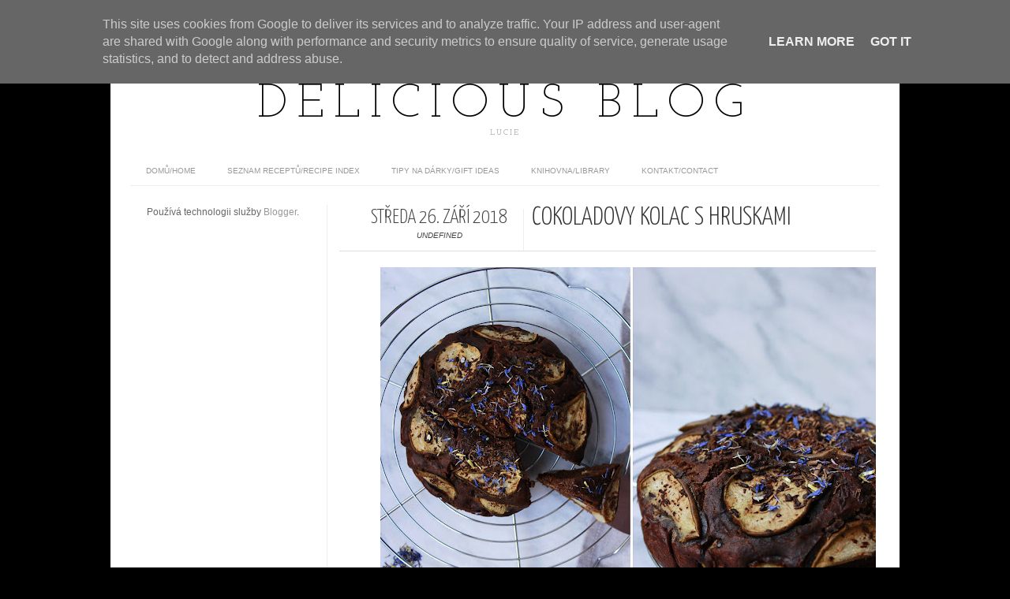

--- FILE ---
content_type: text/html; charset=UTF-8
request_url: http://www.delicious-blog-lucie.cz/2018/09/cokoladovy-kolac-s-hruskami.html
body_size: 14456
content:
<!DOCTYPE html>
<html dir='ltr' xmlns='http://www.w3.org/1999/xhtml' xmlns:b='http://www.google.com/2005/gml/b' xmlns:data='http://www.google.com/2005/gml/data' xmlns:expr='http://www.google.com/2005/gml/expr' xmlns:fb='http://www.facebook.com/2008/fbml'>
<head>
<link href='https://www.blogger.com/static/v1/widgets/2944754296-widget_css_bundle.css' rel='stylesheet' type='text/css'/>
<meta content='text/html; charset=UTF-8' http-equiv='Content-Type'/>
<meta content='blogger' name='generator'/>
<link href='http://www.delicious-blog-lucie.cz/favicon.ico' rel='icon' type='image/x-icon'/>
<link href='http://www.delicious-blog-lucie.cz/2018/09/cokoladovy-kolac-s-hruskami.html' rel='canonical'/>
<link rel="alternate" type="application/atom+xml" title="                              Delicious blog - Atom" href="http://www.delicious-blog-lucie.cz/feeds/posts/default" />
<link rel="alternate" type="application/rss+xml" title="                              Delicious blog - RSS" href="http://www.delicious-blog-lucie.cz/feeds/posts/default?alt=rss" />
<link rel="service.post" type="application/atom+xml" title="                              Delicious blog - Atom" href="https://www.blogger.com/feeds/4494555073935758165/posts/default" />

<link rel="alternate" type="application/atom+xml" title="                              Delicious blog - Atom" href="http://www.delicious-blog-lucie.cz/feeds/4006698462811782253/comments/default" />
<!--Can't find substitution for tag [blog.ieCssRetrofitLinks]-->
<link href='https://blogger.googleusercontent.com/img/b/R29vZ2xl/AVvXsEiO44vEyMhIkC-fJRtFDtK_fsbp0eiY3WITSbC-HdzOnie2iKeDEh0rnA1kD_MtY1y8PS65ML7QBfji-ByKbwaIZ36Q3XJE8uGAHUbYA1j-cWCsjHKt9l2vknkS-fEE7PerOUb5dlGfInc/s640/4384.jpg' rel='image_src'/>
<meta content='http://www.delicious-blog-lucie.cz/2018/09/cokoladovy-kolac-s-hruskami.html' property='og:url'/>
<meta content='Čokoládový koláč s hruškami' property='og:title'/>
<meta content='     Nadbytek hrušek si žádal o jejich zpracování. Neměla jsem chuť na žádnou velkou exotiku, nic slaného, žádný salát, smoothie, ... prostě...' property='og:description'/>
<meta content='https://blogger.googleusercontent.com/img/b/R29vZ2xl/AVvXsEiO44vEyMhIkC-fJRtFDtK_fsbp0eiY3WITSbC-HdzOnie2iKeDEh0rnA1kD_MtY1y8PS65ML7QBfji-ByKbwaIZ36Q3XJE8uGAHUbYA1j-cWCsjHKt9l2vknkS-fEE7PerOUb5dlGfInc/w1200-h630-p-k-no-nu/4384.jpg' property='og:image'/>
<title>                              Delicious blog: Čokoládový koláč s hruškami</title>
<link href='http://fonts.googleapis.com/css?family=Oswald:300,400' rel='stylesheet' type='text/css'/>
<link href='http://fonts.googleapis.com/css?family=Yanone+Kaffeesatz:300' rel='stylesheet' type='text/css'/>
<style type='text/css'>@font-face{font-family:'Josefin Slab';font-style:normal;font-weight:300;font-display:swap;src:url(//fonts.gstatic.com/s/josefinslab/v29/lW-5wjwOK3Ps5GSJlNNkMalnqg6vBMjoPg.woff2)format('woff2');unicode-range:U+0000-00FF,U+0131,U+0152-0153,U+02BB-02BC,U+02C6,U+02DA,U+02DC,U+0304,U+0308,U+0329,U+2000-206F,U+20AC,U+2122,U+2191,U+2193,U+2212,U+2215,U+FEFF,U+FFFD;}@font-face{font-family:'Josefin Slab';font-style:normal;font-weight:400;font-display:swap;src:url(//fonts.gstatic.com/s/josefinslab/v29/lW-5wjwOK3Ps5GSJlNNkMalnqg6vBMjoPg.woff2)format('woff2');unicode-range:U+0000-00FF,U+0131,U+0152-0153,U+02BB-02BC,U+02C6,U+02DA,U+02DC,U+0304,U+0308,U+0329,U+2000-206F,U+20AC,U+2122,U+2191,U+2193,U+2212,U+2215,U+FEFF,U+FFFD;}</style>
<style id='page-skin-1' type='text/css'><!--
/*-----------------------------------------------
Blogger Template Style
Name:     Galauness
Date:     11 August 2012
Designer: Iksandi Lojaya
URL:      iksandilojaya.com
----------------------------------------------- */
/* Variable definitions
====================
<Variable name="bgcolor" description="Page Background Color"
type="color" default="#fff">
<Variable name="textcolor" description="Text Color"
type="color" default="#666">
<Variable name="linkcolor" description="Link Color"
type="color" default="#999">
<Variable name="linkhovercolor" description="Link Hover Color"
type="color" default="#333">
<Variable name="pagetitlecolor" description="Blog Title Color"
type="color" default="#000">
<Variable name="descriptioncolor" description="Blog Description Color"
type="color" default="#777">
<Variable name="titlecolor" description="Post Title Color"
type="color" default="#333">
<Variable name="bordercolor" description="Border Color"
type="color" default="#ccc">
<Variable name="sidebarcolor" description="Sidebar Title Color"
type="color" default="#777">
<Variable name="sidebartextcolor" description="Sidebar Text Color"
type="color" default="#666">
<Variable name="visitedlinkcolor" description="Visited Link Color"
type="color" default="#888">
<Variable name="pagelinkcolor" description="Page Link Color"
type="color" default="#333">
<Variable name="widgettitlefont" description="Widget Title Font"
type="font" default="normal normal 11px Arial, Georgia, Serif">
<Variable name="bodyfont" description="Text Font"
type="font" default="normal normal 11px Arial, Georgia, Serif">
<Variable name="headerfont" description="Sidebar Title Font"
type="font"
default="normal normal 11px 'Verdana',Trebuchet,Trebuchet MS,Arial,Sans-serif">
<Variable name="pagetitlefont" description="Blog Title Font"
type="font"
default="normal normal 60px Oswald, Georgia, Serif">
<Variable name="descriptionfont" description="Blog Description Font"
type="font"
default="normal normal 10px 'Arial', Verdana, Trebuchet, Trebuchet MS, Verdana, Sans-serif">
<Variable name="postfooterfont" description="Post Footer Font"
type="font"
default="normal normal 78% 'Trebuchet MS', Trebuchet, Arial, Verdana, Sans-serif">
<Variable name="pagenavifont" description="Page Navigation Font"
type="font"
default="normal normal 10px Verdana, Arial, Serif">
<Variable name="startSide" description="Side where text starts in blog language"
type="automatic" default="left">
<Variable name="endSide" description="Side where text ends in blog language"
type="automatic" default="right">
*/
/* =============================
Misc and Reset
============================= */
#navbar-iframe, .feed-links, .status-msg-wrap {
display:none;
}
#ArchiveList {
font: 300 15px Yanone Kaffeesatz;
}
.widget .Label {
font: 300 14px Yanone Kaffeesatz;
}
::selection {
background:#000000;
color:#fff
}
::-moz-selection {
background:#000000;
color:#fff
}
.follow-by-email-address {
margin-top:2px;
border-radius:3px;
box-shadow:none;
}
.flickr_badge_image {
float:left;
margin:0 5px 0 0;
}
.flickr_badge_image img {
height:70px;
width:70px;
}
.flickr_info {
margin:0 5px;
font:10px arial;
color:333;
}
body {
margin:0;
color:#333;
background:#000000;
text-align:center;
}
a:link {
color:#999999;
text-decoration:none;
}
a:visited {
color:#888888;
text-decoration:none;
}
a:hover {
color:#333333;
text-decoration:underline;
}
a img {
border-width:0;
}
/* =============================
Popular Posts Style
============================= */
.PopularPosts {
font-family: arial;
}
.PopularPosts .item-content {
border-bottom: 1px dotted #eee;
padding-bottom :10px;
}
.PopularPosts .item-snippet {
font: 11px Arial;
text-align: justify;
}
.PopularPosts .item-title {
font: 16px Yanone Kaffeesatz;
}
.PopularPosts .item-thumbnail img {
border: 1px solid #fbfbfb;
padding: 0;
}
/* =============================
LightBox
============================= */
#jquery-overlay {
position:absolute;
top:0;
left:0;
z-index:90;
width:100%;
height:500px;
}
#jquery-lightbox {
position:absolute;
top:0;
left:0;
width:100%;
z-index:100;
text-align:center;
line-height:0;
}
#jquery-lightbox a, #jquery-lightbox a:hover {
border:none;
}
#jquery-lightbox a img {
border:none;
}
#lightbox-container-image-box {
position:relative;
background-color:#fff;
width:250px;
height:250px;
margin:0 auto;
}
#lightbox-container-image {
padding:10px;
}
#lightbox-loading {
position:absolute;
top:40%;
left:0%;
height:25%;
width:100%;
text-align:center;
line-height:0;
}
#lightbox-nav{
position:absolute;
top:0;
left:0;
height:100%;
width:100%;
z-index:10;
}
#lightbox-container-image-box > #lightbox-nav {
left:0;
}
#lightbox-nav a {
outline:none;
}
#lightbox-nav-btnPrev, #lightbox-nav-btnNext {
width:49%;
height:100%;
zoom:1;
display:block;
}
#lightbox-nav-btnPrev {
left:0;
float:left;
}
#lightbox-nav-btnNext {
right:0;
float:right;
}
#lightbox-container-image-data-box {
font:10px Verdana,Helvetica,sans-serif;
background-color:#fff;
margin:0 auto;
line-height:1.4em;
overflow:auto;
width:100%;
padding:0 10px 0;
}
#lightbox-container-image-data {
padding:0 10px;
color:#666;
}
#lightbox-container-image-data #lightbox-image-details {
width:70%;
float:left;
text-align:left;
}
#lightbox-image-details-caption {
font-weight:bold;
}
#lightbox-image-details-currentNumber {
display:block;
clear:left;
padding-bottom:1.0em;
}
#lightbox-secNav-btnClose {
width:66px;
float:right;
padding-bottom:0.7em;
}
/* =============================
Social Links
============================= */
#interwebz-wrapper {
display:inline-block;
width:950px;
border-bottom:1px solid #f2f2f2;
border-top:none;
padding:5px 0;
}
.interwebz {
list-style:none;
margin:0;
padding:10px 0;
width:auto;
overflow:hidden;
float:left;
}
.interwebz li {
float:left;
margin-right:10px;
border:none;
}
.interwebz li:last-child{margin:0}
/* Flickr */
.icon-flickr a, .icon-instagram a, .icon-facebook a, .icon-gplus a, .icon-lastfm a, .icon-feed a, .icon-skype a, .icon-twitter a, .icon-youtube a {
float:left;
background:url(https://blogger.googleusercontent.com/img/b/R29vZ2xl/AVvXsEjLf8sG6kpAkjNTEnUtWJ9w8bfXS6yqDbPTFeS_XbLnxRcTxG07BJ8rsXdq9dyp2orHngCz3t8HOAc0t1E6rrJgO_HE2GsrLxY9fEFb-pryVGay6eF2OyMwHTy1KEUARBMF2mhz673pju0/s0/social-media.png) no-repeat left bottom;
text-indent:-9999px;
width:32px;
height:32px;
-o-transition: all 0.3s;
-moz-transition: all 0.3s;
-webkit-transition: all 0.3s;
}
.icon-flickr a:hover, .icon-instagram a:hover, .icon-facebook a:hover, .icon-gplus a:hover, .icon-lastfm a:hover, .icon-feed a:hover, .icon-skype a:hover, .icon-twitter a:hover, .icon-youtube a:hover {
background:url(https://blogger.googleusercontent.com/img/b/R29vZ2xl/AVvXsEjLf8sG6kpAkjNTEnUtWJ9w8bfXS6yqDbPTFeS_XbLnxRcTxG07BJ8rsXdq9dyp2orHngCz3t8HOAc0t1E6rrJgO_HE2GsrLxY9fEFb-pryVGay6eF2OyMwHTy1KEUARBMF2mhz673pju0/s0/social-media.png) no-repeat left top;
-o-transition: all 0.3s;
-moz-transition: all 0.3s;
-webkit-transition: all 0.3s;
}
/* Instagram */
.icon-instagram, .icon-instagram a {
background-position:-32px bottom;
}
.icon-instagram:hover, .icon-instagram a:hover {
background-position:-32px top;
}
/* Facebook */
.icon-facebook, .icon-facebook a {
background-position:-64px bottom;
}
.icon-facebook:hover, .icon-facebook a:hover {
background-position:-64px top;
}
/* Google+ */
.icon-gplus, .icon-gplus a {
background-position:-96px bottom;
}
.icon-gplus:hover, .icon-gplus a:hover {
background-position:-96px top;
}
/* Last.fm */
.icon-lastfm, .icon-lastfm a {
background-position:-128px bottom;
}
.icon-lastfm:hover, .icon-lastfm a:hover {
background-position:-128px top;
}
/* RSS Feed */
.icon-feed, .icon-feed a {
background-position:-160px bottom;
}
.icon-feed:hover, .icon-feed a:hover {
background-position:-160px top;
}
/* Skype */
.icon-skype, .icon-skype a {
background-position:-192px bottom;
}
.icon-skype:hover, .icon-skype a:hover {
background-position:-192px top;
}
/* Twitter */
.icon-twitter, .icon-twitter a {
background-position:-224px bottom;
}
.icon-twitter:hover, .icon-twitter a:hover {
background-position:-224px top;
}
/* Youtube */
.icon-youtube, .icon-youtube a {
background-position:-256px bottom;
}
.icon-youtube:hover, .icon-youtube a:hover {
background-position:-256px top;
}
/* =============================
Search Box
============================= */
#srcnt {
float:right;
margin:0;
padding:13px 0;
width:auto;
overflow:hidden;
}
#search input[type="text"] {
border: 1px solid #eee;
border-radius:3px;
color: #777;
width: 180px;
padding: 7px;
font:normal 10px Verdana, Arial;
text-transform:uppercase;
-webkit-transition: all 0.5s ease 0s;
-moz-transition: all 0.5s ease 0s;
-o-transition: all 0.5s ease 0s;
transition: all 0.5s ease 0s;
}
#search input[type="text"]:focus {
width: 220px;
}
/* =============================
Header
============================= */
#header-wrapper{
width:950px;
margin:20px auto 0;
}
#header-inner {
background-position: center;
margin:0 auto;
width:950px;
}
#header {
margin:0;
text-align: center;
color:#000000;
width:950px;
}
#header h1 {
margin:5px 5px 0;
padding:15px 20px 0;
line-height:1.2em;
text-transform:uppercase;
letter-spacing:.2em;
font: 300 60px Josefin Slab;
}
#header a {
color:#000000;
text-decoration:none;
}
#header a:hover {
color:#000000;
}
#header .description {
margin:0 5px 0;
padding:0 20px 15px;
max-width:950px;
letter-spacing:.2em;
line-height: 1.4em;
font: normal normal 10px Josefin Slab;
color: #777777;
text-transform: uppercase;
}
#header-inner img {
margin:0 auto;
max-width:950px;
height:auto;
}
#header img {
margin:0 auto;
max-width:950px;
height:auto;
}
/* =============================
Navigation
============================= */
*{
margin:0;
padding:0;
outline:0;
}
.nav {
width:950px;
height:auto;
border-bottom:1px solid #eee;
margin:10px auto 5px;
display:inline-block;
}
.menu {
width:auto;
list-style:none;
font:normal normal 10px Verdana, Arial;
text-align:center;
margin:0 auto;
}
.menu a {
float:left;
color:#999;
text-decoration:none;
text-transform:uppercase;
width:auto;
line-height:36px;
padding:0 20px;
}
.menu a:hover,li.menuhover a{
color:#111;
}
.menu li {
position:relative;
float:left;
width:auto;
}
.menu li:last-child {
background:none;
}
.menu ul{
display:none;
position:absolute;
top:36px;
left:0;
background:#fbfbfb;
display:none;
list-style:none;
}
.menu ul li{
float:none;
border-top:1px solid #e3e3e3;
border-right:1px solid #e3e3e3;
border-left:1px solid #e3e3e3;
width:auto;
background:none;
}
.menu ul li:last-child {
border-bottom:1px solid #e3e3e3
}
.menu ul li a{
float:none;
display:block;
background:none;
line-height:36px;
min-width:137px;
width:auto;
text-align:left;
padding-left:10px;
color:#444;
}
.menu ul li a:hover{
background:#fdfdfd;
color:#777;
}
/* =============================
Wrapper
============================= */
#total-wrapper {
margin: 0 auto;
padding 0 10px;
background:#fff;
width:1000px;
}
#outer-wrapper{
width:960px;
margin:10px auto 0;
padding:5px 20px 0;
text-align:left;
font:normal normal 12px Arial, Tahoma, Helvetica, FreeSans, sans-serif;
}
#main-wrapper {
width:680px;
float:right;
word-wrap:break-word;
overflow:hidden;
}
#sidebar-wrapper{
width:240px;
float:left;
word-wrap:break-word;
overflow:hidden;
}
/* =============================
Heading
============================= */
h2{
margin:1.5em 0 15px;
font:normal normal 11px Arial, Tahoma, Helvetica, FreeSans, sans-serif;
line-height: 1.4em;
padding-bottom:10px;
text-transform:uppercase;
letter-spacing:.2em;
color:#000;
}
.sidebar h2 {
padding:9px 3px 10px;
margin:0 0 15px;
letter-spacing:1px;
border-bottom:1px solid #eee;
font:300 18px Yanone Kaffeesatz;
background:url(https://blogger.googleusercontent.com/img/b/R29vZ2xl/AVvXsEjKq070Hz9WMzMfAKfwJUg7l27wpu55mK3kXXwOhpn77K9r-Uk_Dk2_o9aZaP3_pFbOoryBNzDugabhG--gdI9s8TP13HHT2rY_vqssVtCpRf31s2o9Bc4ab1p4-ladqDuxwAG4qo3Kg90/s0/h2-date-header.png)right bottom no-repeat #fff;
}
#blog-date-header {
font:normal 8px Verdana, Arial;
color:#555;
letter-spacing:0;
}
#blog-date-header i {
text-transform:none;
}
h2.date-header {
border-bottom:1px solid #eee;
color:#777;
}
/* =============================
Posts
============================= */
.post {
margin:.5em 0 1.5em;
border-bottom:1px solid #eee;
padding-bottom:1.5em;
font-family:Arial,Sans-serif,Verdana;
color:#444;
}
.post h3 {
margin:.25em 0 0;
padding:0 0 4px;
font-size:140%;
line-height:1.4em;
color:#333;
font-family:oswald;
}
.post h3 a, .post h3 a:visited, .post h3 strong {
display:block;
text-decoration:none;
color:#333;
font-weight:400;
}
.post h3 strong, .post h3 a:hover {
color:#000;
}
.post-body {
margin:0 0 1.75em;
line-height:170%;
font:12px arial;
}
.post-body blockquote {
line-height:1.3em;
}
.post-footer {
margin:.75em 0;
color:#777;
text-transform:uppercase;
letter-spacing:.1em;
font:normal normal 78% Arial, Tahoma, Helvetica, FreeSans, sans-serif;
line-height:1.4em;
}
.comment-link {
margin-startside:.6em;
}
.post img {
max-width:640px;
height:auto;
}
.post table. tr-caption-container {
padding-bottom:4px;
}
.tr-caption-container img {
border:none;
padding:0;
}
.post blockquote {
margin:1em 20px;
padding:2px 5px 2px 35px;
font-style:italic;
color:#777;
}
.post blockquote p {
margin:.75em 0;
}
/* =============================
Comment
============================= */
.comments .comments-content {
font:normal 11px Arial;
text-align:left;
line-height:1.4em;
margin-bottom:16px;
}
.comments .comments-content .user {
font-style:normal;
font-weight:normal;
text-transform:uppercase;
color:#000;
}
.comments .comments-content .datetime {
margin-left:10px;
}
.comment-replies{
background:#fbfbfd;
box-shadow:inset 0 0 0 1px #f2f2f2;
border-radius:3px;
}
.comments .comment .comment-actions a {
background:#999;
color:#fff;
padding:2px 5px;
margin-right:10px;
font:10px sans-serif;
border-radius:3px;
-moz-border-radius:3px;
-webkit-border-radius:3px;
transition:.2s linear;
-moz-transition:.2s linear;
-webkit-transition:.2s linear;
}
.comments .comment .comment-actions a:hover {
background:#000;
text-decoration:none;
transition:.2s linear;
-moz-transition:.2s linear;
-webkit-transition:.2s linear;
}
.comments .avatar-image-container {
border-radius:3px;
}
.comments .thread-toggle a {
color:#a58;
}
.comments .thread-toggle a:hover {
padding-left:10px;
color:#a47;
text-decoration:none;
}
.comments .thread-toggle a:hover, .comments .thread-toggle a {
transition:.2s linear;
-moz-transition:.2s linear;
-webkit-transition:.2s linear;
}
#comments h4 {
margin:1em 0;
line-height:1.4em;
letter-spacing:.2em;
color:#777777;
text-transform:uppercase;
font:normal 11px Arial;
}
#comments-block {
margin:1em 0 1.5em;
line-height:1.6em;
}
#comments-block .comment-author {
margin:.5em 0;
}
#comments-block .comment-body {
margin:.25em 0 0;
}
#comments-block .comment-footer {
margin:-.25em 0 2em;
line-height: 1.4em;
text-transform:uppercase;
letter-spacing:.1em;
}
#comments-block .comment-body p {
margin:0 0 .75em;
}
.deleted-comment {
font-style:italic;
color:gray;
}
/* =============================
Post Navigation
============================= */
#blog-pager-newer-link, #blog-pager-newer-link a {
background:url(https://blogger.googleusercontent.com/img/b/R29vZ2xl/AVvXsEhTCQNIAXW1-x0DnDuQxR9LeOhRW7fc-VBMaOFjxeb1TsUDSwfG3R0JvI5nVvANiIVC8X3YrtpeJPpxpIZJgUEnUbP95DLZnzvF7ogWKGDq1LVYylvTIlGbD2GV_oitF0tZ54H1wWpWQCo/s0/post-navi.png) no-repeat left top;
float:left;
width:26px;
height:26px;
text-indent:-9999px;
}
#blog-pager-older-link, #blog-pager-older-link a {
background:url(https://blogger.googleusercontent.com/img/b/R29vZ2xl/AVvXsEhTCQNIAXW1-x0DnDuQxR9LeOhRW7fc-VBMaOFjxeb1TsUDSwfG3R0JvI5nVvANiIVC8X3YrtpeJPpxpIZJgUEnUbP95DLZnzvF7ogWKGDq1LVYylvTIlGbD2GV_oitF0tZ54H1wWpWQCo/s0/post-navi.png) no-repeat right top;
float:right;
width:26px;
height:26px;
text-indent:-9999px;
}
#blog-pager {
text-align: center;
border-top:1px solid #eee;
margin: 10px 5px 0;
}
.home-link{}
/* =============================
Sidebar
============================= */
.sidebar {
color: #666666;
line-height: 1.5em;
margin:0 5px 0 10px;
}
.sidebar ul {
list-style:none;
padding:0;
margin:0;
}
.sidebar li {
line-height:1.5em;
}
.sidebar .widget {
margin:0 0 1.5em;
padding:0 0 1.5em;
}
.main .widget{
border-bottom:1px solid #ccc;
margin:0 0 1px;
padding:0 0 1.5em;
}
.main .Blog{
border-bottom-width:0;
}
/* =============================
Profile
============================= */
.profile-img {
float: left;
margin-top: 0;
margin-right: 5px;
margin-bottom: 5px;
margin-left: 0;
padding: 4px;
border: 1px solid #cccccc;
}
.profile-data {
margin:0;
text-transform:uppercase;
letter-spacing:.1em;
font: normal normal 78% Arial, Tahoma, Helvetica, FreeSans, sans-serif;
color: #777777;
font-weight: bold;
line-height: 1.6em;
}
.profile-datablock {
margin:.5em 0 .5em;
}
.profile-textblock {
margin: 0.5em 0;
line-height: 1.6em;
}
.profile-link {
font: normal normal 78% Arial, Tahoma, Helvetica, FreeSans, sans-serif;
text-transform: uppercase;
letter-spacing: .1em;
}
/* =============================
Twitter Widget
============================= */
#twitter_div ul {
list-style-type:none;
margin:0 10px 0 0;
padding:0;
}
#twitter_div ul li {
border:none;
background:url(https://blogger.googleusercontent.com/img/b/R29vZ2xl/AVvXsEhWNKAvYad9CuSA4hLlqQmuDZcrwDxtSGtX2NM0hdJAw0xOLvsv4gxfpie_0IYcTmVG9g1a0aeJ7-hM-MPWkUyJ7U5VHsJu0bNPPk_pPRIMbmCJW2miHz9t0cpJydWwN_Sw35lLgYdHWsA/s15/tweet-li.png) no-repeat left 5px;
padding:0 0 10px 25px;
font-family:arial;
font-size:11px;
color:#555;
}
#twitter_div ul li a {
color:#111;
font-style:italic;
}
/* =============================
Error Page
============================= */
#errorpage {
width:400px;
text-align:center;
margin:20px auto;
text-transform:uppercase;
}
#errorpage h1 {
font:300 60px Yanone Kaffeesatz;
}
#errorpage h3 {
font:300 20px Oswald;
color:#555;
}
#errorpage p {
font:9px Arial;
margin-top:5px;
border-top:1px dashed #ddd;
padding-top:10px;
color:#888;
}
#srcnt-errorpage {
margin:0;
padding:13px 0;
width:auto;
overflow:hidden;
}
#search-errorpage input[type="text"] {
border: 1px solid #ccc;
border-radius:3px;
color: #777;
width: 180px;
padding: 7px;
font:normal 10px Verdana, Arial;
text-transform:uppercase;
}
#search-errorpage input[type="text"]:focus {
border: 1px solid #777;
}
/* =============================
Posts Thumbnail and Description
============================= */
.snips-image{
width:310px;
height:185px;
position:relative;
line-height:1.6em;
margin:0;
overflow:hidden;
}
.snips-image img{
top:0;
left:0;
border:0;
position:absolute;
min-height:185px;
max-width:310px;
}
.snips-image a{
display:block;
position:relative;
overflow:hidden;
height:185px;
width:310px;
color:#555;
}
.snips-image a:hover{
text-decoration:none;
}
.summary{
padding:10px 0;
margin:0 50px;
font:10px Arial, sans-serif;
border-bottom:1px solid #eee;
border-top:1px solid #eee;
color:#666;
}
.snips-header{
margin:25px 50px 10px;
font:300 12px oswald;
text-decoration:underlined;
}
/* =============================
Middle and Footer
============================= */
#middle-wrapper {
width:950px;
margin:0 auto;
padding-top:20px;
border-top:1px solid #eee;
}
#middle-columns {
font:normal 11px arial;
width:950px;
margin:0 auto 20px;
text-align:left;
padding:0 0 20px;
}
#middle-columns h2 {
margin:1.5em 0 15px;
font:normal normal 11px Arial, Tahoma, Helvetica, FreeSans, sans-serif;
border-bottom:1px solid #eee;
line-height: 1.4em;
padding: 0 0 10px;
text-transform:uppercase;
letter-spacing:.2em;
color:#555;
}
.column1 {
width:300px;
float:left;
margin:3px 25px 3px 0;
text-align:left;
}
.column2 {
width:300px;
float:left;
margin:3px 0;
text-align:left;
}
.column3 {
width:300px;
float:left;
margin:3px 0 3px 25px;
text-align:left;
}
#col1, #col2, #col3 {
text-align:justify;
color:#555;
line-height:17.5px;
}
#col1 a, #col2 a, #col3 a {
color:##999999;
}
/* =============================
Footer Links and Credits
============================= */
#footer-links-wrap {
padding:20px 0 20px;
width:950px;
margin:5px auto 0;
border-top:1px solid #eee;
background:url(https://blogger.googleusercontent.com/img/b/R29vZ2xl/AVvXsEgc0JY7-mqmx9Zyz7G8i2VdLFH_oIUZu7q40CX1ilyJvISRm7INtbSo9pp9xRmsdrH0G5-uuQ6O74U_SKv_HREDT_Q7VBlJX96KfWpYv0uyNTkaSVowbw4yEizWKmM-mgFeKO3aGROf4tY/s0/bottom-left.png) no-repeat left center ,url(https://blogger.googleusercontent.com/img/b/R29vZ2xl/AVvXsEgzVDLqU6mgzSnWa_hsYHNfUNIuh_k_R3vcOx91RA4OVKkqiFgmYRlR85pTZuIaoEwF6cnNLh4VjIk7plXh15PbQff4q-G22bQ-RiShsZM5kVhIN2JD1cQAnRJOKLAnaq4N0I_KNA-L9xo/s0/bottom-right.png) no-repeat right center;
}
#footer-links a {
color:#333;
font-style:normal;
}
#footer-links {
color:#000;
width:950px;
margin:0 auto;
clear:both;
font:italic 11px arial;
text-align:center;
}
#credits {
line-height:20px;
}

--></style>
<script type='text/javascript'>
//<![CDATA[
var dropd={};function T$(i){return document.getElementById(i)}function T$$(e,p){return p.getElementsByTagName(e)}dropd.dropdown=function(){var p={fade:1,slide:1,active:0,timeout:200},init=function(n,o){for(s in o){p[s]=o[s]}p.n=n;this.build()};init.prototype.build=function(){this.h=[];this.c=[];this.z=1000;var s=T$$('ul',T$(p.id)),l=s.length,i=0;p.speed=p.speed?p.speed*.1:.5;for(i;i<l;i++){var h=s[i].parentNode;this.h[i]=h;this.c[i]=s[i];h.onmouseover=new Function(p.n+'.show('+i+',1)');h.onmouseout=new Function(p.n+'.show('+i+')')}};init.prototype.show=function(x,d){var c=this.c[x],h=this.h[x];clearInterval(c.t);clearInterval(c.i);c.style.overflow='hidden';if(d){if(p.active&&h.className.indexOf(p.active)==-1){h.className+=' '+p.active}if(p.fade||p.slide){c.style.display='block';if(!c.m){if(p.slide){c.style.visibility='hidden';c.m=c.offsetHeight;c.style.height='0';c.style.visibility=''}else{c.m=100;c.style.opacity=0;c.style.filter='alpha(opacity=0)'}c.v=0}if(p.slide){if(c.m==c.v){c.style.overflow='visible'}else{c.style.zIndex=this.z;this.z++;c.i=setInterval(function(){slide(c,c.m,1)},20)}}else{c.style.zIndex=this.z;this.z++;c.i=setInterval(function(){slide(c,c.m,1)},20)}}else{c.style.zIndex=this.z;c.style.display='block'}}else{c.t=setTimeout(function(){hide(c,p.fade||p.slide?1:0,h,p.active)},p.timeout)}};function hide(c,t,h,s){if(s){h.className=h.className.replace(s,'')}if(t){c.i=setInterval(function(){slide(c,0,-1)},20)}else{c.style.display='none'}}function slide(c,t,d){if(c.v==t){clearInterval(c.i);c.i=0;if(d==1){if(p.fade){c.style.filter='';c.style.opacity=1}c.style.overflow='visible'}}else{c.v=(t-Math.floor(Math.abs(t-c.v)*p.speed)*d);if(p.slide){c.style.height=c.v+'px'}if(p.fade){var o=c.v/c.m;c.style.opacity=o;c.style.filter='alpha(opacity='+(o*100)+')'}}}return{init:init}}();
//]]>
</script>
<script src='http://ajax.googleapis.com/ajax/libs/jquery/1.6.3/jquery.min.js' type='text/javascript'></script>
<script src='http://iksandi.googlecode.com/files/lightbox.js' type='text/javascript'></script>
<script type='text/javascript'>
$(function() {$('.snips-image').hover(function(){$(this).find('img').animate({top:'220px'},{queue:false,duration:200});}, function(){$(this).find('img').animate({top:'0px'},{queue:false,duration:200});});})
</script>
<script>
$(document).ready(function(){$('#back-top a').click(function () {
$('body,html').animate({scrollTop: 0}, 800);return false;});});
</script>
<style>
#outer-wrapper {
  width:960px
}
#main-wrapper {
  width:680px;
  margin:0 10px 0 0;
  border-left:1px solid #eee;
  padding-left:15px;
}
#post-header-top {
  border-bottom:1px solid #ddd;
  margin-bottom:20px;
  padding-left:40px;
}
.date-post-top-wrapper {
  float:left;
  margin-right:10px;
}
.date-container {
  width:auto;
  height:auto;
  text-align:center;
  border-right:1px solid #eee;
  padding:0 20px 10px 0;
  margin-top:5px;
  text-transform:uppercase;
}
.post-date-day-name {
  font:300 25px Yanone Kaffeesatz;
}
.post-date-day-month-year {
  font:italic 10px arial;
}
.post h3 {
  margin:0 0 5px;
  font:300 33px Yanone Kaffeesatz;
  text-transform:uppercase;
}
.post-footer {
  padding:5px 10px;
  margin:0 0 5px;
  background:#fbfbfb;
  border:1px solid #f2f2f2;
  margin-left:40px;
}
.post {
  margin:0 0 1.5em;
  line-height:1.6em;
}
.post-body {
  margin:0 0 1.75em;
  font:12px arial;
  line-height:170%;
  margin-left:40px;
}
.post img {
  max-width:640px;
  height:auto;
}
.comments {
  margin-left:40px;
}
#blog-pager {
  margin-left:40px;
}
#related-posts {
  float:center;
  text-transform:none;
  height:100%;
  min-height:100%;
  padding-top:5px;
  margin-left:40px;
}
#related-posts h2 {
  color:#555;
  padding:5px;
  margin:0 0 10px;
  text-align:center;
  background:#fbfbfb;
  border-top:1px solid #eee;
  font:300 17px Yanone Kaffeesatz;
}
#related-posts a {
  color:#000;
  overflow:hidden;
  display:block;
  width:80px;
  height:155px;
}
#related-posts a:hover {
  background:#fbfbfb;
  color:#000;
  overflow:hidden;
}
#related-posts a img {
  transition:.3s linear;
  -moz-transition:all .3s;
  -webkit-transition:.3s linear;
  box-shadow:none;
  padding:4px;
  padding-top:7px;
}
#related-posts a img:hover {
  transition:.3s linear;
  -moz-transition:all .3s;
  -webkit-transition:.3s linear;
  margin-bottom:5px;
}
#rptxt{
  padding-top:5px;
  width:68px;
  height:65px;
  margin:5px;
  border-top:1px solid #ccc;
  font:300 13px Yanone Kaffeesatz;
  font-style:italic;
}
</style>
<script type='text/javascript'>
//<![CDATA[
var defaultnoimage='https://blogger.googleusercontent.com/img/b/R29vZ2xl/AVvXsEhQofUzyl3jFkUlyC2osj_8HxkfYYc0tood_L4EyDFDYeq9ByLFw-OWLFSszRgUIQRcUg-GerRqP_Ojc63Ht9JeShKn6ogt3keKEryPTwutlkKleS2rozwdbP3ih1zn4ECKg7zKN-zhlck/s0/noimage.jpg';
var maxresults=7;
var splittercolor='#fff';
var relatedpoststitle='related posts';
//]]></script>
<script src='http://iksandi.googlecode.com/files/related-posts.js' type='text/javascript'></script>
<link href='https://www.blogger.com/dyn-css/authorization.css?targetBlogID=4494555073935758165&amp;zx=555ad303-635b-4cb8-add4-b4a597e38480' media='none' onload='if(media!=&#39;all&#39;)media=&#39;all&#39;' rel='stylesheet'/><noscript><link href='https://www.blogger.com/dyn-css/authorization.css?targetBlogID=4494555073935758165&amp;zx=555ad303-635b-4cb8-add4-b4a597e38480' rel='stylesheet'/></noscript>
<meta name='google-adsense-platform-account' content='ca-host-pub-1556223355139109'/>
<meta name='google-adsense-platform-domain' content='blogspot.com'/>

<script type="text/javascript" language="javascript">
  // Supply ads personalization default for EEA readers
  // See https://www.blogger.com/go/adspersonalization
  adsbygoogle = window.adsbygoogle || [];
  if (typeof adsbygoogle.requestNonPersonalizedAds === 'undefined') {
    adsbygoogle.requestNonPersonalizedAds = 1;
  }
</script>


</head>
<body>
<div id='total-wrapper'>
<div id='interwebz-wrapper'>
<!-- Start - Social Links -->
<ul class='interwebz'>
<li class='icon-facebook'>
<a href='https://www.facebook.com/pages/Delicious-blog-Lucie/582414351788319'>Facebook</a>
</li>
<li class='icon-gplus'>
<a href='https://plus.google.com'>GPlus</a>
</li>
<li class='icon-instagram'>
<a href='http://instagram.com/deliciousblog'>Instagram</a>
</li>
</ul>
<!-- End - Social Links -->
<div id='srcnt'>
<form action='/search' id='search' method='get'>
<input name='q' placeholder='hledám/looking for?' size='40' type='text'/>
</form>
</div>
</div>
<div id='header-wrapper'>
<div class='header section' id='header'><div class='widget Header' data-version='1' id='Header1'>
<div id='header-inner'>
<div class='titlewrapper'>
<h1 class='title'>
<a href='http://www.delicious-blog-lucie.cz/'>                              Delicious blog</a>
</h1>
</div>
<div class='descriptionwrapper'>
<p class='description'><span>Lucie</span></p>
</div>
</div>
</div></div>
</div>
<!-- Start - Navigation Menu -->
<div class='nav'>
<ul class='menu' id='menu'>
<li><a href='http://www.delicious-blog-lucie.cz/'>domů/home</a></li>
<li><a class='drop-ctg' href='http://delicious-blog-lucie.blogspot.cz/p/seznam-receptu.html'>Seznam receptů/Recipe index</a>
</li>
<li><a href='http://delicious-blog-lucie.blogspot.cz/p/tipy-na-darky_12.html'>Tipy na dárky/Gift ideas</a></li>
<li><a href='http://delicious-blog-lucie.blogspot.cz/p/knihovna.html'>Knihovna/Library</a></li>
<li><a href='http://delicious-blog-lucie.blogspot.cz/p/napiste-mi.html'>Kontakt/contact</a></li>
</ul>
</div>
<!-- End - Navigation Menu -->
<script type='text/javascript'>
var dropdown=new dropd.dropdown.init("dropdown", {id:'menu', active:'menuhover'});
</script>
<div id='outer-wrapper'><div id='wrap2'>
<!-- skip links for text browsers -->
<span id='skiplinks' style='display:none;'>
<a href='#main'>skip to main </a> |
      <a href='#sidebar'>skip to sidebar</a>
</span>
<!-- Start - Error 404 Page -->
<!-- End - Error 404 Page -->
<div id='content-wrapper'>
<div id='main-wrapper'>
<div class='main section' id='main'><div class='widget Blog' data-version='1' id='Blog1'>
<div class='blog-posts hfeed'>
<!--Can't find substitution for tag [defaultAdStart]-->
<div class='date-outer'>
<div class='date-posts'>
<div class='post-outer'>
<div class='post hentry'>
<div id='post-header-top'>
<script type='text/javascript'>
var timestamp="středa 26. září 2018";
if(timestamp!="") {
var timesplit=timestamp.split(",");
var date_dayname=timesplit[0];
var date_daymonyear=timesplit[1]};
</script>
<div class='date-post-top-wrapper'>
<div class='date-container'>
<span class='post-date-day-name'>
<script type='text/javascript'>document.write(date_dayname);</script>
</span>
<br/>
<span class='post-date-day-month-year'>
<script type='text/javascript'>document.write(date_daymonyear);</script>
</span>
</div>
</div>
<a name='4006698462811782253'></a>
<h3 class='post-title entry-title'>
Čokoládový koláč s hruškami
</h3>
<div class='clear'></div>
</div>
<div class='post-header'>
<div class='post-header-line-1'></div>
</div>
<div class='post-body entry-content' id='post-body-4006698462811782253'>
<div class="separator" style="clear: both; text-align: center;">
<a href="https://blogger.googleusercontent.com/img/b/R29vZ2xl/AVvXsEiO44vEyMhIkC-fJRtFDtK_fsbp0eiY3WITSbC-HdzOnie2iKeDEh0rnA1kD_MtY1y8PS65ML7QBfji-ByKbwaIZ36Q3XJE8uGAHUbYA1j-cWCsjHKt9l2vknkS-fEE7PerOUb5dlGfInc/s1600/4384.jpg" imageanchor="1" style="margin-left: 1em; margin-right: 1em;"><img border="0" data-original-height="1036" data-original-width="1382" height="478" src="https://blogger.googleusercontent.com/img/b/R29vZ2xl/AVvXsEiO44vEyMhIkC-fJRtFDtK_fsbp0eiY3WITSbC-HdzOnie2iKeDEh0rnA1kD_MtY1y8PS65ML7QBfji-ByKbwaIZ36Q3XJE8uGAHUbYA1j-cWCsjHKt9l2vknkS-fEE7PerOUb5dlGfInc/s640/4384.jpg" width="640" /></a></div>
<br />
<br />
<div style="text-align: justify;">
Nadbytek hrušek si žádal o jejich zpracování. Neměla jsem chuť na žádnou velkou exotiku, nic slaného, žádný salát, smoothie, ... prostě nějaký "klasický" koláč. Navíc mi přijde že se hrušky krásně párují s hořkou čokoládou, a tak v podstatě vznikl tento recept :-)</div>
<br />
<br />
<br />
<a href="https://blogger.googleusercontent.com/img/b/R29vZ2xl/AVvXsEj-iUcPghD6YvNaNdDJVFJNKpaTBRDW-9TKWHQe3uXMXM-QzrdIcgNK0JLNaj3qW3nqyxUDQ8CaL-uN8X7sUoP2YdqiQYA96auGyk8qFKxD9Mb00I4WKa18FT4HZw8YcBiIoTot0qZzmKE/s1600/4386.jpg" imageanchor="1" style="clear: right; float: right; margin-bottom: 1em; margin-left: 1em;"><img border="0" data-original-height="1600" data-original-width="1067" height="320" src="https://blogger.googleusercontent.com/img/b/R29vZ2xl/AVvXsEj-iUcPghD6YvNaNdDJVFJNKpaTBRDW-9TKWHQe3uXMXM-QzrdIcgNK0JLNaj3qW3nqyxUDQ8CaL-uN8X7sUoP2YdqiQYA96auGyk8qFKxD9Mb00I4WKa18FT4HZw8YcBiIoTot0qZzmKE/s320/4386.jpg" width="213" /></a><span style="font-size: large;"><u>Čokoládový koláč s hruškami</u></span><br /><br />
(Dortová forma 20 cm - 22 cm)<br />
<br />
<br />
<ul>
<li>1 a 1/2 hrnku hladké špaldové mouky</li>
<li>1/3 raw kakaového prášku</li>
<li>1 lžička prášku do pečiva bez fosfátů</li>
<li>1/2 lžičky sody</li>
<li>špetka soli</li>
<li>1/2 lžičky skořice</li>
<li>1/2 hrnku javorového sirupu</li>
<li>1/2 hrnku vody</li>
<li>1/3 hrnku olivového oleje</li>
<li>1 lžička jablečného octa</li>
<li>2 hrušky</li>
<li>50 g hořké čokolády</li>
</ul>
<br />
<div style="text-align: justify;">
<br /></div>
<div style="text-align: justify;">
<br /></div>
<div style="text-align: justify;">
Troubu předehřejeme na 180 stupňů. Ve velké míse smícháme mouku s kakaovým práškem, práškem do pečiva, sodou, špetkou soli, skořicí.&nbsp;</div>
<div style="text-align: justify;">
<br /></div>
<div style="text-align: justify;">
V jiné míse prošleháme javorový sirup s vodou, olivovým olejem a jablečným octem. Tuto tekutou směs přilijeme k sypké a zpracujeme v kompaktní těsto.&nbsp;</div>
<div style="text-align: justify;">
<br /></div>
<div style="text-align: justify;">
Dortovou formu vyložíme pečícím papírem, naplníme 1/2 těsta, posypeme 1 nakrájenou hruškou, přelijeme zbytkem těsta. Druhou hrušku si nakrájíme na plátky a poklademe jí povrch koláče. Posypeme hoblinkami čokolády a dáme péct zhruba na 45 minut.&nbsp;</div>
<br />
<a href="https://blogger.googleusercontent.com/img/b/R29vZ2xl/AVvXsEiwn6ZnuIc7KO1SJ2q0vhlcUVvb8EnVuVMqV3tUa6T9oX414W_gBXJhNKnRIBy_RYD2PWEoFf6d_86T68LH0hGxC0LA9jopy4RuY1fgqHlExuOSMMwpudXpaNE71EY9q_YExpsPgYNlYYo/s1600/4385.jpg" imageanchor="1" style="clear: right; float: right; margin-bottom: 1em; margin-left: 1em;"><img border="0" data-original-height="1034" data-original-width="1382" height="478" src="https://blogger.googleusercontent.com/img/b/R29vZ2xl/AVvXsEiwn6ZnuIc7KO1SJ2q0vhlcUVvb8EnVuVMqV3tUa6T9oX414W_gBXJhNKnRIBy_RYD2PWEoFf6d_86T68LH0hGxC0LA9jopy4RuY1fgqHlExuOSMMwpudXpaNE71EY9q_YExpsPgYNlYYo/s640/4385.jpg" width="640" /></a>
<div style='clear: both;'></div>
</div>
<div class='post-footer'>
<div class='post-footer-line post-footer-line-1'><span class='post-author vcard'>
Vystavil
<span class='fn'>
<a href='https://www.blogger.com/profile/09305243803074431876' itemprop='author' rel='author' title='author profile'>
Lucie
</a>
</span>
</span>
<span class='post-timestamp'>
v
<a class='timestamp-link' href='http://www.delicious-blog-lucie.cz/2018/09/cokoladovy-kolac-s-hruskami.html' itemprop='url' rel='bookmark' title='permanent link'><abbr class='published' itemprop='datePublished' title='2018-09-26T20:27:00+02:00'>20:27</abbr></a>
</span>
<span class='post-comment-link'>
</span>
<span class='post-icons'>
<span class='item-control blog-admin pid-605617395'>
<a href='https://www.blogger.com/post-edit.g?blogID=4494555073935758165&postID=4006698462811782253&from=pencil' title='Upravit příspěvek'>
<img alt='' class='icon-action' height='18' src='https://resources.blogblog.com/img/icon18_edit_allbkg.gif' width='18'/>
</a>
</span>
</span>
</div>
<div class='post-footer-line post-footer-line-2'><span class='post-labels'>
</span></div>
<div class='post-footer-line post-footer-line-3'><span class='post-location'>
</span>
</div>
<div class='post-share-buttons goog-inline-block'>
<a class='goog-inline-block share-button sb-email' href='https://www.blogger.com/share-post.g?blogID=4494555073935758165&postID=4006698462811782253&target=email' target='_blank' title='Odeslat e-mailem'><span class='share-button-link-text'>Odeslat e-mailem</span></a><a class='goog-inline-block share-button sb-blog' href='https://www.blogger.com/share-post.g?blogID=4494555073935758165&postID=4006698462811782253&target=blog' onclick='window.open(this.href, "_blank", "height=270,width=475"); return false;' target='_blank' title='BlogThis!'><span class='share-button-link-text'>BlogThis!</span></a><a class='goog-inline-block share-button sb-twitter' href='https://www.blogger.com/share-post.g?blogID=4494555073935758165&postID=4006698462811782253&target=twitter' target='_blank' title='Sdílet na X'><span class='share-button-link-text'>Sdílet na X</span></a><a class='goog-inline-block share-button sb-facebook' href='https://www.blogger.com/share-post.g?blogID=4494555073935758165&postID=4006698462811782253&target=facebook' onclick='window.open(this.href, "_blank", "height=430,width=640"); return false;' target='_blank' title='Sdílet ve službě Facebook'><span class='share-button-link-text'>Sdílet ve službě Facebook</span></a>
</div>
</div>
<div id='related-posts'>
<script type='text/javascript'>
removeRelatedDuplicates_thumbs();
printRelatedLabels_thumbs("http://www.delicious-blog-lucie.cz/2018/09/cokoladovy-kolac-s-hruskami.html");
</script>
</div><div style='clear:both'></div>
<br/>
</div>
<div class='comments' id='comments'>
<a name='comments'></a>
<h4>
0
komentářů:
        
</h4>
<div id='Blog1_comments-block-wrapper'>
<dl class='avatar-comment-indent' id='comments-block'>
</dl>
</div>
<p class='comment-footer'>
<div class='comment-form'>
<a name='comment-form'></a>
<h4 id='comment-post-message'>Okomentovat</h4>
<p>Děkuji za komentář :-)</p>
<a href='https://www.blogger.com/comment/frame/4494555073935758165?po=4006698462811782253&hl=cs&saa=85391&origin=http://www.delicious-blog-lucie.cz' id='comment-editor-src'></a>
<iframe allowtransparency='true' class='blogger-iframe-colorize blogger-comment-from-post' frameborder='0' height='410' id='comment-editor' name='comment-editor' src='' width='100%'></iframe>
<!--Can't find substitution for tag [post.friendConnectJs]-->
<script src='https://www.blogger.com/static/v1/jsbin/2830521187-comment_from_post_iframe.js' type='text/javascript'></script>
<script type='text/javascript'>
      BLOG_CMT_createIframe('https://www.blogger.com/rpc_relay.html', '0');
    </script>
</div>
</p>
<div id='backlinks-container'>
<div id='Blog1_backlinks-container'>
</div>
</div>
</div>
</div>
</div>
</div>
<!--Can't find substitution for tag [adEnd]-->
</div>
<div class='post-feeds'>
<div class='feed-links'>
Přihlásit se k odběru:
<a class='feed-link' href='http://www.delicious-blog-lucie.cz/feeds/4006698462811782253/comments/default' target='_blank' type='application/atom+xml'>Komentáře k příspěvku (Atom)</a>
</div>
</div>
<div class='clear'></div>
<div class='blog-pager' id='blog-pager'>
<span id='blog-pager-newer-link'>
<a class='blog-pager-newer-link' href='http://www.delicious-blog-lucie.cz/2018/09/salat-z-divoke-ryze-batatu-kaderavku.html' id='Blog1_blog-pager-newer-link' title='Novější příspěvek'>Novější příspěvek</a>
</span>
<span id='blog-pager-older-link'>
<a class='blog-pager-older-link' href='http://www.delicious-blog-lucie.cz/2018/09/soba-nudle-se-zelim-hribky.html' id='Blog1_blog-pager-older-link' title='Starší příspěvek'>Starší příspěvek</a>
</span>
<span id='back-top'><a class='home-link' href='#top'><img src='http://lh3.googleusercontent.com/-CsAdYBr1498/UC_WgBQDmhI/AAAAAAAAD1M/22AIGQQAib8/s0/top-button.png'/></a></span>
</div>
<div class='clear'></div>
</div></div>
</div>
<div id='sidebar-wrapper'>
<div class='sidebar section' id='sidebar'><div class='widget Attribution' data-version='1' id='Attribution1'>
<div class='widget-content' style='text-align: center;'>
Používá technologii služby <a href='https://www.blogger.com' target='_blank'>Blogger</a>.
</div>
<div class='clear'></div>
</div>
</div>
</div>
<!-- spacer for skins that want sidebar and main to be the same height-->
<div class='clear'>&#160;</div>
</div>
<!-- end content-wrapper -->
</div></div>
<!-- end outer-wrapper -->
<div id='middle-wrapper'>
<div id='middle-columns'>
<div class='column1'>
<div class='addwidget no-items section' id='col1'></div>
</div>
<div class='column2'>
<div class='addwidget no-items section' id='col2'></div>
</div>
<div class='column3'>
<div class='addwidget no-items section' id='col3'></div>
</div>
<div style='clear:both;'></div>
</div>
</div>
<div id='footer-links-wrap'>
<div id='footer-links'>
<!-- credits start (please don't remove this) -->
<div id='credits'>
Copyright &#169; 2012 &#8226; <a href='http://www.delicious-blog-lucie.cz/'>                              Delicious blog</a> &#8226; All Rights Reserved<br/>
<a href='http://www.blogger.com'>Blog at Blogger.com</a> &#8226; Template Galauness by <a href='http://iksandi.com' title='Design and Development by Iksandi Lojaya'>Iksandi Lojaya</a>
</div>
<!-- credits end (please don't remove this) -->
</div>
<div style='clear:both;'></div>
</div>
</div>
<!-- Galauness - XML Blogger Template Style Designed by Iksandi Lojaya - http://iksandi.com http://iksandilojaya.com -->
<!--It is your responsibility to notify your visitors about cookies used and data collected on your blog. Blogger makes a standard notification available for you to use on your blog, and you can customize it or replace with your own notice. See http://www.blogger.com/go/cookiechoices for more details.-->
<script defer='' src='/js/cookienotice.js'></script>
<script>
    document.addEventListener('DOMContentLoaded', function(event) {
      window.cookieChoices && cookieChoices.showCookieConsentBar && cookieChoices.showCookieConsentBar(
          (window.cookieOptions && cookieOptions.msg) || 'This site uses cookies from Google to deliver its services and to analyze traffic. Your IP address and user-agent are shared with Google along with performance and security metrics to ensure quality of service, generate usage statistics, and to detect and address abuse.',
          (window.cookieOptions && cookieOptions.close) || 'Got it',
          (window.cookieOptions && cookieOptions.learn) || 'Learn More',
          (window.cookieOptions && cookieOptions.link) || 'https://www.blogger.com/go/blogspot-cookies');
    });
  </script>

<script type="text/javascript" src="https://www.blogger.com/static/v1/widgets/2028843038-widgets.js"></script>
<script type='text/javascript'>
window['__wavt'] = 'AOuZoY7CvVZDmp81YRN9pr_ccAj718OvXQ:1769677523873';_WidgetManager._Init('//www.blogger.com/rearrange?blogID\x3d4494555073935758165','//www.delicious-blog-lucie.cz/2018/09/cokoladovy-kolac-s-hruskami.html','4494555073935758165');
_WidgetManager._SetDataContext([{'name': 'blog', 'data': {'blogId': '4494555073935758165', 'title': '                              Delicious blog', 'url': 'http://www.delicious-blog-lucie.cz/2018/09/cokoladovy-kolac-s-hruskami.html', 'canonicalUrl': 'http://www.delicious-blog-lucie.cz/2018/09/cokoladovy-kolac-s-hruskami.html', 'homepageUrl': 'http://www.delicious-blog-lucie.cz/', 'searchUrl': 'http://www.delicious-blog-lucie.cz/search', 'canonicalHomepageUrl': 'http://www.delicious-blog-lucie.cz/', 'blogspotFaviconUrl': 'http://www.delicious-blog-lucie.cz/favicon.ico', 'bloggerUrl': 'https://www.blogger.com', 'hasCustomDomain': true, 'httpsEnabled': false, 'enabledCommentProfileImages': true, 'gPlusViewType': 'FILTERED_POSTMOD', 'adultContent': false, 'analyticsAccountNumber': '', 'encoding': 'UTF-8', 'locale': 'cs', 'localeUnderscoreDelimited': 'cs', 'languageDirection': 'ltr', 'isPrivate': false, 'isMobile': false, 'isMobileRequest': false, 'mobileClass': '', 'isPrivateBlog': false, 'isDynamicViewsAvailable': true, 'feedLinks': '\x3clink rel\x3d\x22alternate\x22 type\x3d\x22application/atom+xml\x22 title\x3d\x22                              Delicious blog - Atom\x22 href\x3d\x22http://www.delicious-blog-lucie.cz/feeds/posts/default\x22 /\x3e\n\x3clink rel\x3d\x22alternate\x22 type\x3d\x22application/rss+xml\x22 title\x3d\x22                              Delicious blog - RSS\x22 href\x3d\x22http://www.delicious-blog-lucie.cz/feeds/posts/default?alt\x3drss\x22 /\x3e\n\x3clink rel\x3d\x22service.post\x22 type\x3d\x22application/atom+xml\x22 title\x3d\x22                              Delicious blog - Atom\x22 href\x3d\x22https://www.blogger.com/feeds/4494555073935758165/posts/default\x22 /\x3e\n\n\x3clink rel\x3d\x22alternate\x22 type\x3d\x22application/atom+xml\x22 title\x3d\x22                              Delicious blog - Atom\x22 href\x3d\x22http://www.delicious-blog-lucie.cz/feeds/4006698462811782253/comments/default\x22 /\x3e\n', 'meTag': '', 'adsenseHostId': 'ca-host-pub-1556223355139109', 'adsenseHasAds': false, 'adsenseAutoAds': false, 'boqCommentIframeForm': true, 'loginRedirectParam': '', 'view': '', 'dynamicViewsCommentsSrc': '//www.blogblog.com/dynamicviews/4224c15c4e7c9321/js/comments.js', 'dynamicViewsScriptSrc': '//www.blogblog.com/dynamicviews/89095fe91e92b36b', 'plusOneApiSrc': 'https://apis.google.com/js/platform.js', 'disableGComments': true, 'interstitialAccepted': false, 'sharing': {'platforms': [{'name': 'Z\xedskat odkaz', 'key': 'link', 'shareMessage': 'Z\xedskat odkaz', 'target': ''}, {'name': 'Facebook', 'key': 'facebook', 'shareMessage': 'Sd\xedlet ve slu\u017eb\u011b Facebook', 'target': 'facebook'}, {'name': 'BlogThis!', 'key': 'blogThis', 'shareMessage': 'BlogThis!', 'target': 'blog'}, {'name': 'X', 'key': 'twitter', 'shareMessage': 'Sd\xedlet ve slu\u017eb\u011b X', 'target': 'twitter'}, {'name': 'Pinterest', 'key': 'pinterest', 'shareMessage': 'Sd\xedlet ve slu\u017eb\u011b Pinterest', 'target': 'pinterest'}, {'name': 'E-mail', 'key': 'email', 'shareMessage': 'E-mail', 'target': 'email'}], 'disableGooglePlus': true, 'googlePlusShareButtonWidth': 0, 'googlePlusBootstrap': '\x3cscript type\x3d\x22text/javascript\x22\x3ewindow.___gcfg \x3d {\x27lang\x27: \x27cs\x27};\x3c/script\x3e'}, 'hasCustomJumpLinkMessage': false, 'jumpLinkMessage': 'Dal\u0161\xed informace', 'pageType': 'item', 'postId': '4006698462811782253', 'postImageThumbnailUrl': 'https://blogger.googleusercontent.com/img/b/R29vZ2xl/AVvXsEiO44vEyMhIkC-fJRtFDtK_fsbp0eiY3WITSbC-HdzOnie2iKeDEh0rnA1kD_MtY1y8PS65ML7QBfji-ByKbwaIZ36Q3XJE8uGAHUbYA1j-cWCsjHKt9l2vknkS-fEE7PerOUb5dlGfInc/s72-c/4384.jpg', 'postImageUrl': 'https://blogger.googleusercontent.com/img/b/R29vZ2xl/AVvXsEiO44vEyMhIkC-fJRtFDtK_fsbp0eiY3WITSbC-HdzOnie2iKeDEh0rnA1kD_MtY1y8PS65ML7QBfji-ByKbwaIZ36Q3XJE8uGAHUbYA1j-cWCsjHKt9l2vknkS-fEE7PerOUb5dlGfInc/s640/4384.jpg', 'pageName': '\u010cokol\xe1dov\xfd kol\xe1\u010d s hru\u0161kami', 'pageTitle': '                              Delicious blog: \u010cokol\xe1dov\xfd kol\xe1\u010d s hru\u0161kami'}}, {'name': 'features', 'data': {}}, {'name': 'messages', 'data': {'edit': 'Upravit', 'linkCopiedToClipboard': 'Odkaz byl zkop\xedrov\xe1n do schr\xe1nky', 'ok': 'OK', 'postLink': 'Odkaz p\u0159\xedsp\u011bvku'}}, {'name': 'template', 'data': {'name': 'custom', 'localizedName': 'Vlastn\xed', 'isResponsive': false, 'isAlternateRendering': false, 'isCustom': true}}, {'name': 'view', 'data': {'classic': {'name': 'classic', 'url': '?view\x3dclassic'}, 'flipcard': {'name': 'flipcard', 'url': '?view\x3dflipcard'}, 'magazine': {'name': 'magazine', 'url': '?view\x3dmagazine'}, 'mosaic': {'name': 'mosaic', 'url': '?view\x3dmosaic'}, 'sidebar': {'name': 'sidebar', 'url': '?view\x3dsidebar'}, 'snapshot': {'name': 'snapshot', 'url': '?view\x3dsnapshot'}, 'timeslide': {'name': 'timeslide', 'url': '?view\x3dtimeslide'}, 'isMobile': false, 'title': '\u010cokol\xe1dov\xfd kol\xe1\u010d s hru\u0161kami', 'description': '     Nadbytek hru\u0161ek si \u017e\xe1dal o jejich zpracov\xe1n\xed. Nem\u011bla jsem chu\u0165 na \u017e\xe1dnou velkou exotiku, nic slan\xe9ho, \u017e\xe1dn\xfd sal\xe1t, smoothie, ... prost\u011b...', 'featuredImage': 'https://blogger.googleusercontent.com/img/b/R29vZ2xl/AVvXsEiO44vEyMhIkC-fJRtFDtK_fsbp0eiY3WITSbC-HdzOnie2iKeDEh0rnA1kD_MtY1y8PS65ML7QBfji-ByKbwaIZ36Q3XJE8uGAHUbYA1j-cWCsjHKt9l2vknkS-fEE7PerOUb5dlGfInc/s640/4384.jpg', 'url': 'http://www.delicious-blog-lucie.cz/2018/09/cokoladovy-kolac-s-hruskami.html', 'type': 'item', 'isSingleItem': true, 'isMultipleItems': false, 'isError': false, 'isPage': false, 'isPost': true, 'isHomepage': false, 'isArchive': false, 'isLabelSearch': false, 'postId': 4006698462811782253}}]);
_WidgetManager._RegisterWidget('_HeaderView', new _WidgetInfo('Header1', 'header', document.getElementById('Header1'), {}, 'displayModeFull'));
_WidgetManager._RegisterWidget('_BlogView', new _WidgetInfo('Blog1', 'main', document.getElementById('Blog1'), {'cmtInteractionsEnabled': false, 'lightboxEnabled': true, 'lightboxModuleUrl': 'https://www.blogger.com/static/v1/jsbin/1052426806-lbx__cs.js', 'lightboxCssUrl': 'https://www.blogger.com/static/v1/v-css/828616780-lightbox_bundle.css'}, 'displayModeFull'));
_WidgetManager._RegisterWidget('_AttributionView', new _WidgetInfo('Attribution1', 'sidebar', document.getElementById('Attribution1'), {}, 'displayModeFull'));
</script>
</body>
</html>